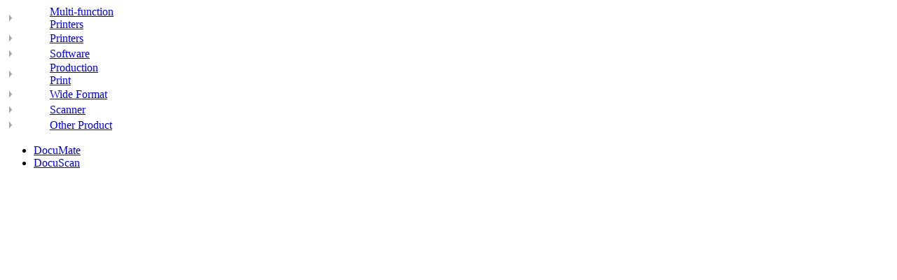

--- FILE ---
content_type: text/html;charset=UTF-8
request_url: https://support-fb.fujifilm.com/processSupportCat.do?currdate_u=1669868649676&cid=2&ctry_code=AU&lang_code=en&cat_id=8&cat_index=5
body_size: 9265
content:
<!DOCTYPE HTML PUBLIC "-//W3C//DTD HTML 4.01 Transitional//EN" "http://www.w3.org/TR/html4/loose.dtd">







<html xmlns="http://www.w3.org/1999/xhtml" lang="en-AU" xml:lang="en-AU">
<head>

<META HTTP-EQUIV="Content-Type" CONTENT="text/html; charset=UTF-8">
<META HTTP-EQUIV="Cache-Control" CONTENT="no-store, no-cache, must-revalidate, max-age=0, post-check=0, pre-check=0">
<META HTTP-EQUIV="Pragma" CONTENT="no-cache">
<META HTTP-EQUIV="Expires" CONTENT="-1">
<title>FUJIFILM Business Innovation  Support</title>
<META name="description" content="Online Support System">
<META name="keywords" content="osc, Online Support System">
</head>
<body id="pro" bgcolor="white">






<META HTTP-EQUIV="Content-Type" CONTENT="text/html; charset=UTF-8">

<script type="text/javascript">
function highlightRow(n, k, rowId) {
  var row;
  for (i = 0; i < n; i++) {
    row = rowId + i;
    if (MM_findObj(row)) MM_findObj(row).className = "";
  }
  k = "" + k;
  if (k.length > 0) {
    row = rowId + k;
    if (MM_findObj(row)) {
      MM_findObj(row).style.backgroundColor = "#eeeeee";
      MM_findObj(row).className = "highlighted";
      MM_findObj(row).focus();
    }
  }
}
</script>
<span id="listCat1"><table height="22px" width="162px" border="0" cellspacing="0" cellpadding="0" class="producttype_text"><tr><td style="" height="22px" width="162px" align="left" valign="middle"><a class="producttype_text" href="/processSupportCat.do?currdate_u=1770106845282&cid=2&ctry_code=AU&lang_code=en&cat_id=2&cat_index=0"onclick="doNav('/processSupportCat.do?currdate_u=1770106845282&cid=2&ctry_code=AU&lang_code=en&cat_id=2&cat_index=0'); highlightRow(7,0,'cat_row_');openSubFilter(1); return false;" ><img src='/images/support/grey_arrow.gif' width="6" height="11" border="0" style="padding-right:5px; padding-left:5px;"/></a></td><td id="cat_row_0"  style="" height="22px" width="162px" valign="middle"><a class="producttype_text" href="/processSupportCat.do?currdate_u=1770106845282&cid=2&ctry_code=AU&lang_code=en&cat_id=2&cat_index=0"onclick="doNav('/processSupportCat.do?currdate_u=1770106845282&cid=2&ctry_code=AU&lang_code=en&cat_id=2&cat_index=0');highlightRow(7,0,'cat_row_');openSubFilter(1); return false;" >Multi-function Printers</a></td></tr><tr><td style="" height="22px" width="162px" align="left" valign="middle"><a class="producttype_text" href="/processSupportCat.do?currdate_u=1770106845282&cid=2&ctry_code=AU&lang_code=en&cat_id=1&cat_index=1"onclick="doNav('/processSupportCat.do?currdate_u=1770106845282&cid=2&ctry_code=AU&lang_code=en&cat_id=1&cat_index=1'); highlightRow(7,1,'cat_row_');openSubFilter(1); return false;" ><img src='/images/support/grey_arrow.gif' width="6" height="11" border="0" style="padding-right:5px; padding-left:5px;"/></a></td><td id="cat_row_1"  style="" height="22px" width="162px" valign="middle"><a class="producttype_text" href="/processSupportCat.do?currdate_u=1770106845282&cid=2&ctry_code=AU&lang_code=en&cat_id=1&cat_index=1"onclick="doNav('/processSupportCat.do?currdate_u=1770106845282&cid=2&ctry_code=AU&lang_code=en&cat_id=1&cat_index=1');highlightRow(7,1,'cat_row_');openSubFilter(1); return false;" >Printers</a></td></tr><tr><td style="" height="22px" width="162px" align="left" valign="middle"><a class="producttype_text" href="/processSupportCat.do?currdate_u=1770106845282&cid=2&ctry_code=AU&lang_code=en&cat_id=4&cat_index=2"onclick="doNav('/processSupportCat.do?currdate_u=1770106845282&cid=2&ctry_code=AU&lang_code=en&cat_id=4&cat_index=2'); highlightRow(7,2,'cat_row_');openSubFilter(1); return false;" ><img src='/images/support/grey_arrow.gif' width="6" height="11" border="0" style="padding-right:5px; padding-left:5px;"/></a></td><td id="cat_row_2"  style="" height="22px" width="162px" valign="middle"><a class="producttype_text" href="/processSupportCat.do?currdate_u=1770106845282&cid=2&ctry_code=AU&lang_code=en&cat_id=4&cat_index=2"onclick="doNav('/processSupportCat.do?currdate_u=1770106845282&cid=2&ctry_code=AU&lang_code=en&cat_id=4&cat_index=2');highlightRow(7,2,'cat_row_');openSubFilter(1); return false;" >Software</a></td></tr><tr><td style="" height="22px" width="162px" align="left" valign="middle"><a class="producttype_text" href="/processSupportCat.do?currdate_u=1770106845282&cid=2&ctry_code=AU&lang_code=en&cat_id=3&cat_index=3"onclick="doNav('/processSupportCat.do?currdate_u=1770106845282&cid=2&ctry_code=AU&lang_code=en&cat_id=3&cat_index=3'); highlightRow(7,3,'cat_row_');openSubFilter(1); return false;" ><img src='/images/support/grey_arrow.gif' width="6" height="11" border="0" style="padding-right:5px; padding-left:5px;"/></a></td><td id="cat_row_3"  style="" height="22px" width="162px" valign="middle"><a class="producttype_text" href="/processSupportCat.do?currdate_u=1770106845282&cid=2&ctry_code=AU&lang_code=en&cat_id=3&cat_index=3"onclick="doNav('/processSupportCat.do?currdate_u=1770106845282&cid=2&ctry_code=AU&lang_code=en&cat_id=3&cat_index=3');highlightRow(7,3,'cat_row_');openSubFilter(1); return false;" >Production Print</a></td></tr><tr><td style="" height="22px" width="162px" align="left" valign="middle"><a class="producttype_text" href="/processSupportCat.do?currdate_u=1770106845282&cid=2&ctry_code=AU&lang_code=en&cat_id=9&cat_index=4"onclick="doNav('/processSupportCat.do?currdate_u=1770106845282&cid=2&ctry_code=AU&lang_code=en&cat_id=9&cat_index=4'); highlightRow(7,4,'cat_row_');openSubFilter(1); return false;" ><img src='/images/support/grey_arrow.gif' width="6" height="11" border="0" style="padding-right:5px; padding-left:5px;"/></a></td><td id="cat_row_4"  style="" height="22px" width="162px" valign="middle"><a class="producttype_text" href="/processSupportCat.do?currdate_u=1770106845282&cid=2&ctry_code=AU&lang_code=en&cat_id=9&cat_index=4"onclick="doNav('/processSupportCat.do?currdate_u=1770106845282&cid=2&ctry_code=AU&lang_code=en&cat_id=9&cat_index=4');highlightRow(7,4,'cat_row_');openSubFilter(1); return false;" >Wide Format</a></td></tr><tr><td style="" height="22px" width="162px" align="left" valign="middle"><a class="producttype_text" href="/processSupportCat.do?currdate_u=1770106845282&cid=2&ctry_code=AU&lang_code=en&cat_id=8&cat_index=5"onclick="doNav('/processSupportCat.do?currdate_u=1770106845282&cid=2&ctry_code=AU&lang_code=en&cat_id=8&cat_index=5'); highlightRow(7,5,'cat_row_');openSubFilter(1); return false;" ><img src='/images/support/grey_arrow.gif' width="6" height="11" border="0" style="padding-right:5px; padding-left:5px;"/></a></td><td id="cat_row_5" class="highlighted t-align-left" style="" height="22px" width="162px" valign="middle"><a class="producttype_text" href="/processSupportCat.do?currdate_u=1770106845282&cid=2&ctry_code=AU&lang_code=en&cat_id=8&cat_index=5"onclick="doNav('/processSupportCat.do?currdate_u=1770106845282&cid=2&ctry_code=AU&lang_code=en&cat_id=8&cat_index=5');highlightRow(7,5,'cat_row_');openSubFilter(1); return false;" >Scanner</a></td></tr><tr><td style="" height="22px" width="162px" align="left" valign="middle"><a class="producttype_text" href="/processSupportCat.do?currdate_u=1770106845282&cid=2&ctry_code=AU&lang_code=en&cat_id=15&cat_index=6"onclick="doNav('/processSupportCat.do?currdate_u=1770106845282&cid=2&ctry_code=AU&lang_code=en&cat_id=15&cat_index=6'); highlightRow(7,6,'cat_row_');openSubFilter(1); return false;" ><img src='/images/support/grey_arrow.gif' width="6" height="11" border="0" style="padding-right:5px; padding-left:5px;"/></a></td><td id="cat_row_6"  style="" height="22px" width="162px" valign="middle"><a class="producttype_text" href="/processSupportCat.do?currdate_u=1770106845282&cid=2&ctry_code=AU&lang_code=en&cat_id=15&cat_index=6"onclick="doNav('/processSupportCat.do?currdate_u=1770106845282&cid=2&ctry_code=AU&lang_code=en&cat_id=15&cat_index=6');highlightRow(7,6,'cat_row_');openSubFilter(1); return false;" >Other Product</a></td></tr></table></span><span id="listFamily1"><div class="select"><div><ul id="osaFamilyHtml"><li id="fam_row_0"  data-country="AU,KH,CN,HK,ID,KR,LA,MY,MM,NZ,PH,SG,TW,TH,VN" class="t-align-left"  style="" height="22px" width="162px"  valign="middle"><a class="producttype_text" href="/processSupportFamily.do?currdate_u=1770106845282&cid=2&ctry_code=AU&lang_code=en&cat_id=8&cat_index=5&family_id=87&family_index=0"onclick="doNav('/processSupportFamily.do?currdate_u=1770106845282&cid=2&ctry_code=AU&lang_code=en&cat_id=8&cat_index=5&family_id=87&family_index=0');highlightRow(2,0,'fam_row_'); openSubFilter(2);return false;" >DocuMate</a></li><li id="fam_row_1"  data-country="AU,KH,CN,HK,ID,KR,LA,MY,MM,NZ,PH,SG,TW,TH,VN" class="t-align-left"  style="" height="22px" width="162px"  valign="middle"><a class="producttype_text" href="/processSupportFamily.do?currdate_u=1770106845282&cid=2&ctry_code=AU&lang_code=en&cat_id=8&cat_index=5&family_id=29&family_index=1"onclick="doNav('/processSupportFamily.do?currdate_u=1770106845282&cid=2&ctry_code=AU&lang_code=en&cat_id=8&cat_index=5&family_id=29&family_index=1');highlightRow(2,1,'fam_row_'); openSubFilter(2);return false;" >DocuScan</a></li></ul></div></div></span><ul>